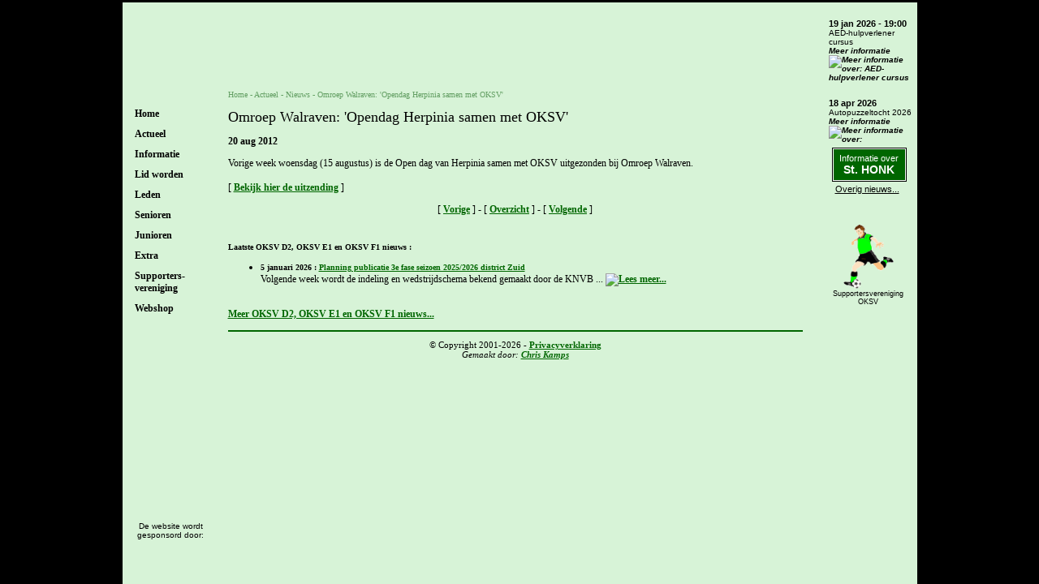

--- FILE ---
content_type: text/html
request_url: https://www.oksv.nl/cgi-bin/nieuws/nieuwsitem.pl?id=9208
body_size: 3265
content:
<!DOCTYPE html PUBLIC "-//W3C//DTD XHTML 1.0 Transitional//EN" "http://www.w3.org/TR/xhtml1/DTD/xhtml1-transitional.dtd">

<html xmlns="http://www.w3.org/1999/xhtml">
<head>
<title>OKSV - Omroep Walraven: 'Opendag Herpinia samen met OKSV' </title>
<meta http-equiv="pragma" content="no-cache" />
<meta http-equiv="Content-Type" content="text/html; charset=ISO-8859-1" />
<meta http-equiv="language" content="NL" />
<meta http-equiv="content-language" content="nl-NL" />
<meta name="viewport" content="width=device-width,initial-scale=1.0" />
<link rel="canonical" href="https://www.oksv.nl/cgi-bin/nieuws/nieuwsitem.pl?id=9208" />
<meta name="Description" content="Vorige week woensdag (15 augustus) is de Open dag van Herpinia samen met OKSV uitgezonden bij Omroep Walraven. [ Bekijk hier de uitzending ] " />
<meta name="Keywords"    content="voetbal, oksv, v.v., overlangel, neerloon, keent, Chris, Kamps, tourspel, knvb, doelpaal, doelpunt, voetbalveld, gras, informatie, bestuur" />
<meta name="Author"      content="" />
<meta name="Robots"      content="INDEX, FOLLOW" />
<meta name="Rating"      content="General" />
<meta name="Revisit"     content="2" />
<link rel="shortcut icon" type="image/ico" href="/favicon.ico" />
<link rel="stylesheet" type="text/css" href="/css/2022_oksv.css?20251217-1" />
<script type="text/javascript" src="/js/jquery-1.4.2.min.js"></script>
<script type="text/javascript" src="/js/2022_oksv.js?20211222-1"></script>
<meta property="og:title" content="Omroep Walraven: 'Opendag Herpinia samen met OKSV' (20 aug 2012) - Nieuws" />
<meta property="og:type" content="website" />
<meta property="og:url" content="https://www.oksv.nl/cgi-bin/nieuws/nieuwsitem.pl?id=9208" />
<meta property="og:image" content="https://www.oksv.nl/images/fb_logo_oksv.jpg" />
<meta name="twitter:widgets:csp" content="on" />
<meta name="twitter:card" content="summary" />
<meta name="twitter:site" content="@vvOKSV" />
<meta name="twitter:creator" content="@vvOKSV" />
<meta name="twitter:title" content="Omroep Walraven: 'Opendag Herpinia samen met OKSV' (20 aug 2012) - Nieuws" />
<meta name="twitter:image" content="https://www.oksv.nl/images/fb_logo_oksv.jpg" />
<!-- Global site tag (gtag.js) - Google Analytics -->
<script async src="https://www.googletagmanager.com/gtag/js?id=G-X929TXKELW"></script>
<script>
  window.dataLayer = window.dataLayer || [];
  function gtag(){dataLayer.push(arguments);}
  gtag('js', new Date());
  gtag('config', 'G-X929TXKELW');
</script>
</head>
<body><div class="Hidden"><img src="/images/logo_oksv.gif" border="0" alt="Logo OKSV" /></div><div class="BlockPage">
<div class="BlockLeft">
<div class="BlockLogo"></div>
<div class="BlockTitle"><div>Menu</div></div>
<div class="BlockMenu"><div class="MenuHeader" id="MenuHeader100"><a href="https://www.oksv.nl/">Home</a></div><div class="MenuHeader HasSubItems" id="MenuHeader200">Actueel</div><div class="MenuSubItem MenuHeader200" id="MenuSubItem201"><a href="/cgi-bin/nieuws/nieuws.pl">Nieuws</a></div><div class="MenuSubItem MenuHeader200" id="MenuSubItem202"><a href="/cgi-bin/agenda/agenda.pl?soort=informatie">Agenda</a></div><div class="MenuSubItem MenuHeader200" id="MenuSubItem203"><a href="/cgi-bin/wedstrijden/overzicht.pl">Wedstrijden</a></div><div class="MenuSubItem MenuHeader200" id="MenuSubItem204"><a href="/cgi-bin/nieuwsbrief/nieuwsbrief.pl">Nieuwsbrieven</a></div><div class="MenuSubItem MenuHeader200" id="MenuSubItem205"><a href="/cgi-bin/nieuws/nieuws.pl?cat=oksvtog">Informatie over<br />St. HONK</a></div><div class="MenuSubItem MenuHeader200" id="MenuSubItem206"><a href="/zomermarkt/">Zomermarkt</a></div><div class="MenuSubItem HasSubItems MenuHeader200" id="MenuSubItem207"><a href="/75jaar/">75 Jaar</a></div><div class="MenuSubItem2 MenuSubItem207"><a href="/cgi-bin/75jarigjubileum/programma.pl">Programma</a></div><div class="MenuHeader HasSubItems" id="MenuHeader300">Informatie</div><div class="MenuSubItem MenuHeader300" id="MenuSubItem308"><a href="/cgi-bin/informatie/informatie.pl">Clubinfo</a></div><div class="MenuSubItem MenuHeader300" id="MenuSubItem309"><a href="/cgi-bin/informatie/historie.pl">Historie</a></div><div class="MenuSubItem MenuHeader300" id="MenuSubItem310"><a href="/cgi-bin/elftallen/bestuur.pl">Bestuur</a></div><div class="MenuSubItem MenuHeader300" id="MenuSubItem311"><a href="/cgi-bin/informatie/sportvelden.pl">Sportvelden</a></div><div class="MenuSubItem MenuHeader300" id="MenuSubItem312"><a href="/cgi-bin/informatie/sponsoren.pl">Sponsoren</a></div><div class="MenuSubItem MenuHeader300" id="MenuSubItem313"><a href="/cgi-bin/tegenstanderinformatie/overzicht.pl">Tegenstanders</a></div><div class="MenuSubItem MenuHeader300" id="MenuSubItem314"><a href="https://www.stichtinghonk.nl/" target="_blank">HONK</a></div><div class="MenuSubItem MenuHeader300" id="MenuSubItem315"><a href="/privacy/">Privacy<br />verklaring</a></div><div class="MenuHeader" id="MenuHeader400"><a href="/lidworden/">Lid worden</a></div><div class="MenuHeader HasSubItems" id="MenuHeader500">Leden</div><div class="MenuSubItem MenuHeader500" id="MenuSubItem516"><a href="/cgi-bin/elftallen/verjaardagen.pl">Verjaardagen</a></div><div class="MenuSubItem MenuHeader500" id="MenuSubItem517"><a href="/cgi-bin/informatie/activiteiten.pl">Activiteiten</a></div><div class="MenuSubItem MenuHeader500" id="MenuSubItem518"><a href="/cgi-bin/informatie/zomermarkt.pl">Zomermarkt</a></div><div class="MenuHeader HasSubItems" id="MenuHeader600">Senioren</div><div class="MenuSubItem HasSubItems MenuHeader600" id="MenuSubItem619"><a href="/cgi-bin/elftallen/elftal.pl?elftal=oksv1">OKSV 1</a></div><div class="MenuSubItem2 MenuSubItem619"><a href="/cgi-bin/elftallen/elftal.pl?elftal=oksv1">Elftal</a></div><div class="MenuSubItem2 MenuSubItem619"><a href="/cgi-bin/wedstrijden/overzicht.pl?elftal=oksv1">Wedstrijden</a></div><div class="MenuSubItem2 MenuSubItem619"><a href="/cgi-bin/opstellingen/opstellingen_tonen.pl?elftal=oksv1">Opstelling</a></div><div class="MenuSubItem2 MenuSubItem619"><a href="/cgi-bin/elftallen/competitie.pl?seizoen=20252026&amp;team=1">Competitie</a></div><div class="MenuSubItem2 MenuSubItem619"><a href="/cgi-bin/elftallen/competitie.pl?seizoen=20252026&amp;team=1&amp;beker=1">Beker</a></div><div class="MenuSubItem2 MenuSubItem619"><a href="/cgi-bin/topscoorders/overzicht.pl?seizoen=2526&amp;team=oksv1">Topscoorders</a></div><div class="MenuSubItem2 MenuSubItem619"><a href="/cgi-bin/nieuws/nieuws.pl?cat=oksv1">Nieuws</a></div><div class="MenuSubItem HasSubItems MenuHeader600" id="MenuSubItem620"><a href="/cgi-bin/elftallen/elftal.pl?elftal=oksv2">OKSV 2</a></div><div class="MenuSubItem2 MenuSubItem620"><a href="/cgi-bin/elftallen/elftal.pl?elftal=oksv2">Elftal</a></div><div class="MenuSubItem2 MenuSubItem620"><a href="/cgi-bin/wedstrijden/overzicht.pl?elftal=oksv2">Wedstrijden</a></div><div class="MenuSubItem2 MenuSubItem620"><a href="/cgi-bin/opstellingen/opstellingen_tonen.pl?elftal=oksv2">Opstelling</a></div><div class="MenuSubItem2 MenuSubItem620"><a href="/cgi-bin/elftallen/competitie.pl?seizoen=20252026&amp;team=2">Competitie</a></div><div class="MenuSubItem2 MenuSubItem620"><a href="/cgi-bin/elftallen/competitie.pl?seizoen=20252026&amp;team=2&amp;beker=1">Beker</a></div><div class="MenuSubItem2 MenuSubItem620"><a href="/cgi-bin/topscoorders/overzicht.pl?seizoen=2526&amp;team=oksv2">Topscoorders</a></div><div class="MenuSubItem2 MenuSubItem620"><a href="/cgi-bin/nieuws/nieuws.pl?cat=oksv2">Nieuws</a></div><div class="MenuSubItem HasSubItems MenuHeader600" id="MenuSubItem621"><a href="/cgi-bin/elftallen/elftal.pl?elftal=oksv3">OKSV 3</a></div><div class="MenuSubItem2 MenuSubItem621"><a href="/cgi-bin/elftallen/elftal.pl?elftal=oksv3">Elftal</a></div><div class="MenuSubItem2 MenuSubItem621"><a href="/cgi-bin/wedstrijden/overzicht.pl?elftal=oksv3">Wedstrijden</a></div><div class="MenuSubItem2 MenuSubItem621"><a href="/cgi-bin/opstellingen/opstellingen_tonen.pl?elftal=oksv3">Opstelling</a></div><div class="MenuSubItem2 MenuSubItem621"><a href="/cgi-bin/elftallen/competitie.pl?seizoen=20252026&amp;team=3">Competitie</a></div><div class="MenuSubItem2 MenuSubItem621"><a href="/cgi-bin/elftallen/competitie.pl?seizoen=20252026&amp;team=3&amp;beker=1">Beker</a></div><div class="MenuSubItem2 MenuSubItem621"><a href="/cgi-bin/topscoorders/overzicht.pl?seizoen=2526&amp;team=oksv3">Topscoorders</a></div><div class="MenuSubItem2 MenuSubItem621"><a href="/cgi-bin/nieuws/nieuws.pl?cat=oksv3">Nieuws</a></div><div class="MenuSubItem HasSubItems MenuHeader600" id="MenuSubItem622"><a href="/cgi-bin/elftallen/elftal.pl?elftal=oksvv1">OKSV V1</a></div><div class="MenuSubItem2 MenuSubItem622"><a href="/cgi-bin/elftallen/elftal.pl?elftal=oksvv1">Elftal</a></div><div class="MenuSubItem2 MenuSubItem622"><a href="/cgi-bin/wedstrijden/overzicht.pl?elftal=oksvv1">Wedstrijden</a></div><div class="MenuSubItem2 MenuSubItem622"><a href="/cgi-bin/opstellingen/opstellingen_tonen.pl?elftal=oksvv1">Opstelling</a></div><div class="MenuSubItem2 MenuSubItem622"><a href="/cgi-bin/elftallen/competitie.pl?seizoen=20252026&amp;team=V1">Competitie</a></div><div class="MenuSubItem2 MenuSubItem622"><a href="/cgi-bin/topscoorders/overzicht.pl?seizoen=2526&amp;team=oksvv1">Topscoorders</a></div><div class="MenuSubItem2 MenuSubItem622"><a href="/cgi-bin/nieuws/nieuws.pl?cat=oksvv1">Nieuws</a></div><div class="MenuSubItem2 MenuSubItem622"><a href="https://www.instagram.com/oksv_dames1/" target="_blank">Instagram</a></div><div class="MenuSubItem MenuHeader600" id="MenuSubItem623"><a href="/cgi-bin/elftallen/overige.pl">Overige</a></div><div class="MenuSubItem MenuHeader600" id="MenuSubItem624"><a href="/cgi-bin/topscoorders/overzicht.pl?seizoen=2526&amp;team=oksv_senioren">Topscoorders</a></div><div class="MenuSubItem MenuHeader600" id="MenuSubItem625"><a href="/cgi-bin/wedstrijden/overzicht.pl?elftal=senioren">Wedstrijden</a></div><div class="MenuHeader HasSubItems" id="MenuHeader700">Junioren</div><div class="MenuSubItem HasSubItems MenuHeader700" id="MenuSubItem726"><a href="/cgi-bin/elftallen/elftal.pl?elftal=oksvjo19-1">JO19-1</a></div><div class="MenuSubItem2 MenuSubItem726"><a href="/cgi-bin/elftallen/elftal.pl?elftal=oksvjo19-1">Elftal</a></div><div class="MenuSubItem2 MenuSubItem726"><a href="/cgi-bin/wedstrijden/overzicht.pl?elftal=oksvjo19-1">Wedstrijden</a></div><div class="MenuSubItem2 MenuSubItem726"><a href="/cgi-bin/elftallen/competitie.pl?seizoen=20252026&amp;team=JO19-1">Competitie</a></div><div class="MenuSubItem2 MenuSubItem726"><a href="/cgi-bin/nieuws/nieuws.pl?cat=oksvjo19-1">Nieuws</a></div><div class="MenuSubItem HasSubItems MenuHeader700" id="MenuSubItem727"><a href="/cgi-bin/elftallen/elftal.pl?elftal=oksvjo17-1">JO17-1</a></div><div class="MenuSubItem2 MenuSubItem727"><a href="/cgi-bin/elftallen/elftal.pl?elftal=oksvjo17-1">Elftal</a></div><div class="MenuSubItem2 MenuSubItem727"><a href="/cgi-bin/wedstrijden/overzicht.pl?elftal=oksvjo17-1">Wedstrijden</a></div><div class="MenuSubItem2 MenuSubItem727"><a href="/cgi-bin/elftallen/competitie.pl?seizoen=20252026&amp;team=JO17-1">Competitie</a></div><div class="MenuSubItem2 MenuSubItem727"><a href="/cgi-bin/nieuws/nieuws.pl?cat=oksvjo17-1">Nieuws</a></div><div class="MenuSubItem HasSubItems MenuHeader700" id="MenuSubItem728"><a href="/cgi-bin/elftallen/elftal.pl?elftal=oksvjo12-1">JO12-1</a></div><div class="MenuSubItem2 MenuSubItem728"><a href="/cgi-bin/elftallen/elftal.pl?elftal=oksvjo12-1">Elftal</a></div><div class="MenuSubItem2 MenuSubItem728"><a href="/cgi-bin/wedstrijden/overzicht.pl?elftal=oksvjo12-1">Wedstrijden</a></div><div class="MenuSubItem2 MenuSubItem728"><a href="/cgi-bin/elftallen/competitie.pl?seizoen=20252026&amp;team=JO12-1">Competitie</a></div><div class="MenuSubItem2 MenuSubItem728"><a href="/cgi-bin/nieuws/nieuws.pl?cat=oksvjo12-1">Nieuws</a></div><div class="MenuSubItem MenuHeader700" id="MenuSubItem729"><a href="/cgi-bin/wedstrijden/overzicht.pl?elftal=junioren">Wedstrijden</a></div><div class="MenuHeader HasSubItems" id="MenuHeader800">Extra</div><div class="MenuSubItem MenuHeader800" id="MenuSubItem830"><a href="/tourspel2025/">Tourspel 25</a></div><div class="MenuSubItem HasSubItems MenuHeader800" id="MenuSubItem831"><a href="/cgi-bin/links/overzicht.pl">Links</a></div><div class="MenuSubItem2 MenuSubItem831"><a href="/cgi-bin/links/overzicht.pl">Overzicht</a></div><div class="MenuSubItem2 MenuSubItem831"><a href="/cgi-bin/links/schrijven.pl">Aanmelden</a></div><div class="MenuSubItem MenuHeader800" id="MenuSubItem832"><a href="https://www.facebook.com/vvOKSV" target="_blank">Facebook</a></div><div class="MenuSubItem MenuHeader800" id="MenuSubItem833"><a href="https://twitter.com/vvOKSV" target="_blank">X (Twitter)</a></div><div class="MenuSubItem MenuHeader800" id="MenuSubItem834"><a href="https://www.youtube.com/user/vvoksv" target="_blank">YouTube</a></div><div class="MenuSubItem MenuHeader800" id="MenuSubItem835"><a href="https://www.instagram.com/vvOKSV/" target="_blank">Instagram</a></div><div class="MenuSubItem MenuHeader800" id="MenuSubItem836"><a href="https://whatsapp.com/channel/0029VaA3fqJId7nUZr8I4M0i" target="_blank">WhatsApp</a></div><div class="MenuHeader HasSubItems" id="MenuHeader900">Supporters-<br />vereniging</div><div class="MenuSubItem MenuHeader900" id="MenuSubItem937"><a href="/cgi-bin/supver/algemeen.pl">Algemeen</a></div><div class="MenuSubItem MenuHeader900" id="MenuSubItem938"><a href="/cgi-bin/elftallen/bestuur.pl?part=supver">Bestuur</a></div><div class="MenuSubItem MenuHeader900" id="MenuSubItem939"><a href="/cgi-bin/supver/ledenoverzicht.pl">Leden</a></div><div class="MenuSubItem MenuHeader900" id="MenuSubItem940"><a href="/cgi-bin/agenda/agenda.pl?soort=supver">Agenda</a></div><div class="MenuSubItem MenuHeader900" id="MenuSubItem941"><a href="/cgi-bin/supver/contributie.pl">Contributie</a></div><div class="MenuSubItem MenuHeader900" id="MenuSubItem942"><a href="/cgi-bin/supver/aanmelden.pl">Aanmelden</a></div><div class="MenuSubItem MenuHeader900" id="MenuSubItem943"><a href="/cgi-bin/supver/vragenaan.pl">Vragen aan...</a></div><div class="MenuSubItem MenuHeader900" id="MenuSubItem944"><a href="/cgi-bin/supver/hoeishettochmet.pl">Hoe is het met...</a></div><div class="MenuHeader" id="MenuHeader1000"><a href="https://oksv.clubwereld.nl/" target="_blank">Webshop</a></div></div><div class="BlockSponsor"><div class="Title">De website wordt gesponsord door:</div><div class="Marquee"><p>Gecertificeerd inspectiebureau - Begeleiding in kwaliteitszorg</p></div></div>
</div>
<div class="BlockCenter">
<div class="BlockHeader"><div class="BlockLogo"></div><div class="BlockSupVerOKSV"><a href="/cgi-bin/supver/algemeen.pl"><img src="/pagina/supver/img/logo_supver.gif" alt="Supportersvereniging OKSV" title="Supportersvereniging OKSV" /></a></div><div class="BlockTitle"></div></div>
<div class="BlockContent">
<div class="BlockBreadcrump"><div class="MenuPart"></div><a href="https://www.oksv.nl/">Home</a> - Actueel - <a href="/cgi-bin/nieuws/nieuws.pl" title="Nieuws">Nieuws</a> - <a href="/cgi-bin/nieuws/nieuwsitem.pl?id=9208" title="Omroep Walraven: 'Opendag Herpinia samen met OKSV'">Omroep Walraven: 'Opendag Herpinia samen met OKSV'</a></div>
<script type="application/ld+json">{"@context": "http://schema.org","@type": "BreadcrumbList","itemListElement": [{"@type":"ListItem","position":1,"item":{"@id":"https://www.oksv.nl/","name":"Home"}},{"@type":"ListItem","position":2,"item":{"@id":"/cgi-bin/nieuws/nieuws.pl","name":"Nieuws"}},{"@type":"ListItem","position":3,"item":{"@id":"/cgi-bin/nieuws/nieuwsitem.pl?id=9208","name":"Omroep Walraven: 'Opendag Herpinia samen met OKSV'"}}]}</script>
<h1>Omroep Walraven: 'Opendag Herpinia samen met OKSV'</h1><p><strong>20 aug 2012</strong></p><div>Vorige week woensdag (15 augustus) is de Open dag van Herpinia samen met OKSV uitgezonden bij Omroep Walraven.<br /><br />[ <a href="http://www.omroepwalraven.nl/uitzending_gemist/1415/opendag-herpinia-samen-met-oksv.html" target="_blank">Bekijk hier de uitzending</a> ] <div class="ClearBoth"></div></div><p class="ClearBoth" style="text-align:center;">[ <a href="/cgi-bin/nieuws/nieuwsitem.pl?id=9207">Vorige</a> ] - [ <a href="/cgi-bin/nieuws/nieuws.pl">Overzicht</a> ] - [ <a href="/cgi-bin/nieuws/nieuwsitem.pl?id=9209">Volgende</a> ]</p><div class="BlockItemLine"><div class="ItemLeft"></div><div class="ItemMiddle"></div><div class="ItemRight"></div><div class="ClearBoth"></div></div><strong class="NewsItemDate">&nbsp;<br />Laatste OKSV D2, OKSV E1 en OKSV F1 nieuws  : </strong><ul><li><strong class="NewsItemDate">5 januari 2026 : </strong><a href="/cgi-bin/nieuws/nieuwsitem.pl?id=18594" class="NewsItemTitle">Planning publicatie 3e fase seizoen 2025/2026 district Zuid</a><br /> Volgende week wordt de indeling en wedstrijdschema bekend gemaakt door de KNVB ... <a href="/cgi-bin/nieuws/nieuwsitem.pl?id=18594"><img src="/images/btn_meer.gif" class="More" alt="Lees meer..." title="Lees meer..." /></a><br />&nbsp;<br /></li></ul><p><a href="/cgi-bin/nieuws/nieuws.pl?cat=oksvd2^oksve1^oksvf1">Meer OKSV D2, OKSV E1 en OKSV F1 nieuws...</a></p><div class="BlockCopyright">&copy; Copyright 2001-2026 - <a href="/privacy/" target="_blank">Privacyverklaring</a><br /><span>Gemaakt door: <a href="mailto:webmaster@oksv.nl">Chris Kamps</a></span></div></div>
<div class="BlockContentTop"></div>
<div class="BlockFooter"><div class="BlockSponsor">De website wordt<br />gesponsord door:</div></div>
</div>
<div class="BlockRight">
<div class="BlockAgenda"><div class="BlockAgendaItem"><span class="Date">19 jan 2026 - 19:00</span><br /><span class="Title">AED-hulpverlener cursus<br /><a href="/cgi-bin/agenda/agenda.pl?soort=informatie&amp;action=bekijken&amp;nr=375" class="MoreInfo">Meer informatie</a> <a href="/cgi-bin/agenda/agenda.pl?soort=informatie&amp;action=bekijken&amp;nr=375"><img src="/images/btn_meer.gif" border="0" alt="Meer informatie over: AED-hulpverlener cursus" /></a><br /></span></div><div class="BlockAgendaItem"><span class="Date">18 apr 2026</span><br /><span class="Title">Autopuzzeltocht 2026<br /><a href="/cgi-bin/agenda/agenda.pl?soort=informatie&amp;action=bekijken&amp;nr=376" class="MoreInfo">Meer informatie</a> <a href="/cgi-bin/agenda/agenda.pl?soort=informatie&amp;action=bekijken&amp;nr=376"><img src="/images/btn_meer.gif" border="0" alt="Meer informatie over: Autopuzzeltocht 2026" /></a><br /></span></div></div>
<div class="BlockNews"><div class="Button"><div><a href="/cgi-bin/nieuws/nieuws.pl?cat=oksvtog"><span class="Text1">Informatie over</span><br /><span class="Text2">St. HONK</span></a></div></div><div class="MoreInfo"><a href="/cgi-bin/nieuws/nieuws.pl">Overig nieuws...</a></div></div>
<div class="BlockRest">
<div class="BlockSupVerOKSV"><a href="/cgi-bin/supver/algemeen.pl"><img src="/pagina/supver/img/logo_supver.gif" alt="Supportersvereniging OKSV" title="Supportersvereniging OKSV" /></a><br /><a href="/cgi-bin/supver/algemeen.pl">Supportersvereniging<br />OKSV</a></div>
<div class="BlockSponsor"><div class="Title">De website wordt gesponsord door:</div><div class="Marquee"><p>Gecertificeerd inspectiebureau - Begeleiding in kwaliteitszorg</p></div></div>
</div>
<div class="BlockBottom"></div>
</div>
</div>
</body>
</html>